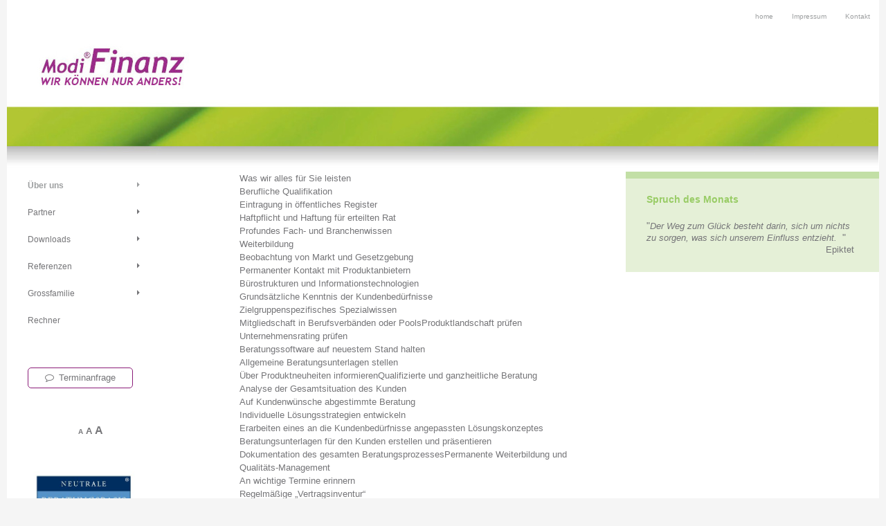

--- FILE ---
content_type: text/html; charset=UTF-8
request_url: https://www.modifinanz.de/ueberuns/leistungen/
body_size: 34821
content:
<!DOCTYPE html>
<!--[if IE 7]>
<html class="ie ie7" lang="de-DE">
<![endif]-->
<!--[if IE 8]>
<html class="ie ie8" lang="de-DE">
<![endif]-->
<!--[if !(IE 7) & !(IE 8)]><!-->
<html lang="de-DE">
<!--<![endif]-->
<head>
	<meta charset="UTF-8">
	<meta name="viewport" content="width=device-width">
	<title>Leistungen - Modifinanz</title>
	<link rel="profile" href="http://gmpg.org/xfn/11">
	<link rel="pingback" href="https://www.modifinanz.de/xmlrpc.php">
	<!--[if lt IE 9]>
	<script src="https://www.modifinanz.de/wp-content/themes/twentyfourteen/js/html5.js"></script>
	<![endif]-->
	<meta name='robots' content='index, follow, max-image-preview:large, max-snippet:-1, max-video-preview:-1' />

	<!-- This site is optimized with the Yoast SEO plugin v22.9 - https://yoast.com/wordpress/plugins/seo/ -->
	<link rel="canonical" href="https://www.modifinanz.de/ueberuns/leistungen/" />
	<meta property="og:locale" content="de_DE" />
	<meta property="og:type" content="article" />
	<meta property="og:title" content="Leistungen - Modifinanz" />
	<meta property="og:description" content="Was wir alles für Sie leisten Berufliche Qualifikation Eintragung in öffentliches Register Haftpflicht und Haftung für erteilten Rat Profundes Fach- und Branchenwissen Weiterbildung Beobachtung von Markt und Gesetzgebung Permanenter Kontakt mit Produktanbietern Bürostrukturen und Informationstechnologien Grundsätzliche Kenntnis der Kundenbedürfnisse Zielgruppenspezifisches Spezialwissen Mitgliedschaft in Berufsverbänden oder PoolsProduktlandschaft prüfen Unternehmensrating prüfen Beratungssoftware auf neuestem Stand halten Allgemeine [&hellip;]" />
	<meta property="og:url" content="https://www.modifinanz.de/ueberuns/leistungen/" />
	<meta property="og:site_name" content="Modifinanz" />
	<meta property="article:modified_time" content="2015-01-25T18:55:35+00:00" />
	<meta name="twitter:label1" content="Geschätzte Lesezeit" />
	<meta name="twitter:data1" content="1 Minute" />
	<script type="application/ld+json" class="yoast-schema-graph">{"@context":"https://schema.org","@graph":[{"@type":"WebPage","@id":"https://www.modifinanz.de/ueberuns/leistungen/","url":"https://www.modifinanz.de/ueberuns/leistungen/","name":"Leistungen - Modifinanz","isPartOf":{"@id":"https://www.modifinanz.de/#website"},"datePublished":"2014-10-06T07:05:44+00:00","dateModified":"2015-01-25T18:55:35+00:00","breadcrumb":{"@id":"https://www.modifinanz.de/ueberuns/leistungen/#breadcrumb"},"inLanguage":"de-DE","potentialAction":[{"@type":"ReadAction","target":["https://www.modifinanz.de/ueberuns/leistungen/"]}]},{"@type":"BreadcrumbList","@id":"https://www.modifinanz.de/ueberuns/leistungen/#breadcrumb","itemListElement":[{"@type":"ListItem","position":1,"name":"Home","item":"https://www.modifinanz.de/"},{"@type":"ListItem","position":2,"name":"Über uns","item":"https://www.modifinanz.de/ueberuns/"},{"@type":"ListItem","position":3,"name":"Leistungen"}]},{"@type":"WebSite","@id":"https://www.modifinanz.de/#website","url":"https://www.modifinanz.de/","name":"Modifinanz","description":"","potentialAction":[{"@type":"SearchAction","target":{"@type":"EntryPoint","urlTemplate":"https://www.modifinanz.de/?s={search_term_string}"},"query-input":"required name=search_term_string"}],"inLanguage":"de-DE"}]}</script>
	<!-- / Yoast SEO plugin. -->


<link rel='dns-prefetch' href='//fonts.googleapis.com' />
<link rel="alternate" type="application/rss+xml" title="Modifinanz &raquo; Feed" href="https://www.modifinanz.de/feed/" />
<link rel="alternate" type="application/rss+xml" title="Modifinanz &raquo; Kommentar-Feed" href="https://www.modifinanz.de/comments/feed/" />
<script type="text/javascript">
/* <![CDATA[ */
window._wpemojiSettings = {"baseUrl":"https:\/\/s.w.org\/images\/core\/emoji\/15.0.3\/72x72\/","ext":".png","svgUrl":"https:\/\/s.w.org\/images\/core\/emoji\/15.0.3\/svg\/","svgExt":".svg","source":{"concatemoji":"https:\/\/www.modifinanz.de\/wp-includes\/js\/wp-emoji-release.min.js?ver=6.5.4"}};
/*! This file is auto-generated */
!function(i,n){var o,s,e;function c(e){try{var t={supportTests:e,timestamp:(new Date).valueOf()};sessionStorage.setItem(o,JSON.stringify(t))}catch(e){}}function p(e,t,n){e.clearRect(0,0,e.canvas.width,e.canvas.height),e.fillText(t,0,0);var t=new Uint32Array(e.getImageData(0,0,e.canvas.width,e.canvas.height).data),r=(e.clearRect(0,0,e.canvas.width,e.canvas.height),e.fillText(n,0,0),new Uint32Array(e.getImageData(0,0,e.canvas.width,e.canvas.height).data));return t.every(function(e,t){return e===r[t]})}function u(e,t,n){switch(t){case"flag":return n(e,"\ud83c\udff3\ufe0f\u200d\u26a7\ufe0f","\ud83c\udff3\ufe0f\u200b\u26a7\ufe0f")?!1:!n(e,"\ud83c\uddfa\ud83c\uddf3","\ud83c\uddfa\u200b\ud83c\uddf3")&&!n(e,"\ud83c\udff4\udb40\udc67\udb40\udc62\udb40\udc65\udb40\udc6e\udb40\udc67\udb40\udc7f","\ud83c\udff4\u200b\udb40\udc67\u200b\udb40\udc62\u200b\udb40\udc65\u200b\udb40\udc6e\u200b\udb40\udc67\u200b\udb40\udc7f");case"emoji":return!n(e,"\ud83d\udc26\u200d\u2b1b","\ud83d\udc26\u200b\u2b1b")}return!1}function f(e,t,n){var r="undefined"!=typeof WorkerGlobalScope&&self instanceof WorkerGlobalScope?new OffscreenCanvas(300,150):i.createElement("canvas"),a=r.getContext("2d",{willReadFrequently:!0}),o=(a.textBaseline="top",a.font="600 32px Arial",{});return e.forEach(function(e){o[e]=t(a,e,n)}),o}function t(e){var t=i.createElement("script");t.src=e,t.defer=!0,i.head.appendChild(t)}"undefined"!=typeof Promise&&(o="wpEmojiSettingsSupports",s=["flag","emoji"],n.supports={everything:!0,everythingExceptFlag:!0},e=new Promise(function(e){i.addEventListener("DOMContentLoaded",e,{once:!0})}),new Promise(function(t){var n=function(){try{var e=JSON.parse(sessionStorage.getItem(o));if("object"==typeof e&&"number"==typeof e.timestamp&&(new Date).valueOf()<e.timestamp+604800&&"object"==typeof e.supportTests)return e.supportTests}catch(e){}return null}();if(!n){if("undefined"!=typeof Worker&&"undefined"!=typeof OffscreenCanvas&&"undefined"!=typeof URL&&URL.createObjectURL&&"undefined"!=typeof Blob)try{var e="postMessage("+f.toString()+"("+[JSON.stringify(s),u.toString(),p.toString()].join(",")+"));",r=new Blob([e],{type:"text/javascript"}),a=new Worker(URL.createObjectURL(r),{name:"wpTestEmojiSupports"});return void(a.onmessage=function(e){c(n=e.data),a.terminate(),t(n)})}catch(e){}c(n=f(s,u,p))}t(n)}).then(function(e){for(var t in e)n.supports[t]=e[t],n.supports.everything=n.supports.everything&&n.supports[t],"flag"!==t&&(n.supports.everythingExceptFlag=n.supports.everythingExceptFlag&&n.supports[t]);n.supports.everythingExceptFlag=n.supports.everythingExceptFlag&&!n.supports.flag,n.DOMReady=!1,n.readyCallback=function(){n.DOMReady=!0}}).then(function(){return e}).then(function(){var e;n.supports.everything||(n.readyCallback(),(e=n.source||{}).concatemoji?t(e.concatemoji):e.wpemoji&&e.twemoji&&(t(e.twemoji),t(e.wpemoji)))}))}((window,document),window._wpemojiSettings);
/* ]]> */
</script>
<style id='wp-emoji-styles-inline-css' type='text/css'>

	img.wp-smiley, img.emoji {
		display: inline !important;
		border: none !important;
		box-shadow: none !important;
		height: 1em !important;
		width: 1em !important;
		margin: 0 0.07em !important;
		vertical-align: -0.1em !important;
		background: none !important;
		padding: 0 !important;
	}
</style>
<link rel='stylesheet' id='wp-block-library-css' href='https://www.modifinanz.de/wp-includes/css/dist/block-library/style.min.css?ver=6.5.4' type='text/css' media='all' />
<style id='classic-theme-styles-inline-css' type='text/css'>
/*! This file is auto-generated */
.wp-block-button__link{color:#fff;background-color:#32373c;border-radius:9999px;box-shadow:none;text-decoration:none;padding:calc(.667em + 2px) calc(1.333em + 2px);font-size:1.125em}.wp-block-file__button{background:#32373c;color:#fff;text-decoration:none}
</style>
<style id='global-styles-inline-css' type='text/css'>
body{--wp--preset--color--black: #000000;--wp--preset--color--cyan-bluish-gray: #abb8c3;--wp--preset--color--white: #ffffff;--wp--preset--color--pale-pink: #f78da7;--wp--preset--color--vivid-red: #cf2e2e;--wp--preset--color--luminous-vivid-orange: #ff6900;--wp--preset--color--luminous-vivid-amber: #fcb900;--wp--preset--color--light-green-cyan: #7bdcb5;--wp--preset--color--vivid-green-cyan: #00d084;--wp--preset--color--pale-cyan-blue: #8ed1fc;--wp--preset--color--vivid-cyan-blue: #0693e3;--wp--preset--color--vivid-purple: #9b51e0;--wp--preset--gradient--vivid-cyan-blue-to-vivid-purple: linear-gradient(135deg,rgba(6,147,227,1) 0%,rgb(155,81,224) 100%);--wp--preset--gradient--light-green-cyan-to-vivid-green-cyan: linear-gradient(135deg,rgb(122,220,180) 0%,rgb(0,208,130) 100%);--wp--preset--gradient--luminous-vivid-amber-to-luminous-vivid-orange: linear-gradient(135deg,rgba(252,185,0,1) 0%,rgba(255,105,0,1) 100%);--wp--preset--gradient--luminous-vivid-orange-to-vivid-red: linear-gradient(135deg,rgba(255,105,0,1) 0%,rgb(207,46,46) 100%);--wp--preset--gradient--very-light-gray-to-cyan-bluish-gray: linear-gradient(135deg,rgb(238,238,238) 0%,rgb(169,184,195) 100%);--wp--preset--gradient--cool-to-warm-spectrum: linear-gradient(135deg,rgb(74,234,220) 0%,rgb(151,120,209) 20%,rgb(207,42,186) 40%,rgb(238,44,130) 60%,rgb(251,105,98) 80%,rgb(254,248,76) 100%);--wp--preset--gradient--blush-light-purple: linear-gradient(135deg,rgb(255,206,236) 0%,rgb(152,150,240) 100%);--wp--preset--gradient--blush-bordeaux: linear-gradient(135deg,rgb(254,205,165) 0%,rgb(254,45,45) 50%,rgb(107,0,62) 100%);--wp--preset--gradient--luminous-dusk: linear-gradient(135deg,rgb(255,203,112) 0%,rgb(199,81,192) 50%,rgb(65,88,208) 100%);--wp--preset--gradient--pale-ocean: linear-gradient(135deg,rgb(255,245,203) 0%,rgb(182,227,212) 50%,rgb(51,167,181) 100%);--wp--preset--gradient--electric-grass: linear-gradient(135deg,rgb(202,248,128) 0%,rgb(113,206,126) 100%);--wp--preset--gradient--midnight: linear-gradient(135deg,rgb(2,3,129) 0%,rgb(40,116,252) 100%);--wp--preset--font-size--small: 13px;--wp--preset--font-size--medium: 20px;--wp--preset--font-size--large: 36px;--wp--preset--font-size--x-large: 42px;--wp--preset--spacing--20: 0.44rem;--wp--preset--spacing--30: 0.67rem;--wp--preset--spacing--40: 1rem;--wp--preset--spacing--50: 1.5rem;--wp--preset--spacing--60: 2.25rem;--wp--preset--spacing--70: 3.38rem;--wp--preset--spacing--80: 5.06rem;--wp--preset--shadow--natural: 6px 6px 9px rgba(0, 0, 0, 0.2);--wp--preset--shadow--deep: 12px 12px 50px rgba(0, 0, 0, 0.4);--wp--preset--shadow--sharp: 6px 6px 0px rgba(0, 0, 0, 0.2);--wp--preset--shadow--outlined: 6px 6px 0px -3px rgba(255, 255, 255, 1), 6px 6px rgba(0, 0, 0, 1);--wp--preset--shadow--crisp: 6px 6px 0px rgba(0, 0, 0, 1);}:where(.is-layout-flex){gap: 0.5em;}:where(.is-layout-grid){gap: 0.5em;}body .is-layout-flex{display: flex;}body .is-layout-flex{flex-wrap: wrap;align-items: center;}body .is-layout-flex > *{margin: 0;}body .is-layout-grid{display: grid;}body .is-layout-grid > *{margin: 0;}:where(.wp-block-columns.is-layout-flex){gap: 2em;}:where(.wp-block-columns.is-layout-grid){gap: 2em;}:where(.wp-block-post-template.is-layout-flex){gap: 1.25em;}:where(.wp-block-post-template.is-layout-grid){gap: 1.25em;}.has-black-color{color: var(--wp--preset--color--black) !important;}.has-cyan-bluish-gray-color{color: var(--wp--preset--color--cyan-bluish-gray) !important;}.has-white-color{color: var(--wp--preset--color--white) !important;}.has-pale-pink-color{color: var(--wp--preset--color--pale-pink) !important;}.has-vivid-red-color{color: var(--wp--preset--color--vivid-red) !important;}.has-luminous-vivid-orange-color{color: var(--wp--preset--color--luminous-vivid-orange) !important;}.has-luminous-vivid-amber-color{color: var(--wp--preset--color--luminous-vivid-amber) !important;}.has-light-green-cyan-color{color: var(--wp--preset--color--light-green-cyan) !important;}.has-vivid-green-cyan-color{color: var(--wp--preset--color--vivid-green-cyan) !important;}.has-pale-cyan-blue-color{color: var(--wp--preset--color--pale-cyan-blue) !important;}.has-vivid-cyan-blue-color{color: var(--wp--preset--color--vivid-cyan-blue) !important;}.has-vivid-purple-color{color: var(--wp--preset--color--vivid-purple) !important;}.has-black-background-color{background-color: var(--wp--preset--color--black) !important;}.has-cyan-bluish-gray-background-color{background-color: var(--wp--preset--color--cyan-bluish-gray) !important;}.has-white-background-color{background-color: var(--wp--preset--color--white) !important;}.has-pale-pink-background-color{background-color: var(--wp--preset--color--pale-pink) !important;}.has-vivid-red-background-color{background-color: var(--wp--preset--color--vivid-red) !important;}.has-luminous-vivid-orange-background-color{background-color: var(--wp--preset--color--luminous-vivid-orange) !important;}.has-luminous-vivid-amber-background-color{background-color: var(--wp--preset--color--luminous-vivid-amber) !important;}.has-light-green-cyan-background-color{background-color: var(--wp--preset--color--light-green-cyan) !important;}.has-vivid-green-cyan-background-color{background-color: var(--wp--preset--color--vivid-green-cyan) !important;}.has-pale-cyan-blue-background-color{background-color: var(--wp--preset--color--pale-cyan-blue) !important;}.has-vivid-cyan-blue-background-color{background-color: var(--wp--preset--color--vivid-cyan-blue) !important;}.has-vivid-purple-background-color{background-color: var(--wp--preset--color--vivid-purple) !important;}.has-black-border-color{border-color: var(--wp--preset--color--black) !important;}.has-cyan-bluish-gray-border-color{border-color: var(--wp--preset--color--cyan-bluish-gray) !important;}.has-white-border-color{border-color: var(--wp--preset--color--white) !important;}.has-pale-pink-border-color{border-color: var(--wp--preset--color--pale-pink) !important;}.has-vivid-red-border-color{border-color: var(--wp--preset--color--vivid-red) !important;}.has-luminous-vivid-orange-border-color{border-color: var(--wp--preset--color--luminous-vivid-orange) !important;}.has-luminous-vivid-amber-border-color{border-color: var(--wp--preset--color--luminous-vivid-amber) !important;}.has-light-green-cyan-border-color{border-color: var(--wp--preset--color--light-green-cyan) !important;}.has-vivid-green-cyan-border-color{border-color: var(--wp--preset--color--vivid-green-cyan) !important;}.has-pale-cyan-blue-border-color{border-color: var(--wp--preset--color--pale-cyan-blue) !important;}.has-vivid-cyan-blue-border-color{border-color: var(--wp--preset--color--vivid-cyan-blue) !important;}.has-vivid-purple-border-color{border-color: var(--wp--preset--color--vivid-purple) !important;}.has-vivid-cyan-blue-to-vivid-purple-gradient-background{background: var(--wp--preset--gradient--vivid-cyan-blue-to-vivid-purple) !important;}.has-light-green-cyan-to-vivid-green-cyan-gradient-background{background: var(--wp--preset--gradient--light-green-cyan-to-vivid-green-cyan) !important;}.has-luminous-vivid-amber-to-luminous-vivid-orange-gradient-background{background: var(--wp--preset--gradient--luminous-vivid-amber-to-luminous-vivid-orange) !important;}.has-luminous-vivid-orange-to-vivid-red-gradient-background{background: var(--wp--preset--gradient--luminous-vivid-orange-to-vivid-red) !important;}.has-very-light-gray-to-cyan-bluish-gray-gradient-background{background: var(--wp--preset--gradient--very-light-gray-to-cyan-bluish-gray) !important;}.has-cool-to-warm-spectrum-gradient-background{background: var(--wp--preset--gradient--cool-to-warm-spectrum) !important;}.has-blush-light-purple-gradient-background{background: var(--wp--preset--gradient--blush-light-purple) !important;}.has-blush-bordeaux-gradient-background{background: var(--wp--preset--gradient--blush-bordeaux) !important;}.has-luminous-dusk-gradient-background{background: var(--wp--preset--gradient--luminous-dusk) !important;}.has-pale-ocean-gradient-background{background: var(--wp--preset--gradient--pale-ocean) !important;}.has-electric-grass-gradient-background{background: var(--wp--preset--gradient--electric-grass) !important;}.has-midnight-gradient-background{background: var(--wp--preset--gradient--midnight) !important;}.has-small-font-size{font-size: var(--wp--preset--font-size--small) !important;}.has-medium-font-size{font-size: var(--wp--preset--font-size--medium) !important;}.has-large-font-size{font-size: var(--wp--preset--font-size--large) !important;}.has-x-large-font-size{font-size: var(--wp--preset--font-size--x-large) !important;}
.wp-block-navigation a:where(:not(.wp-element-button)){color: inherit;}
:where(.wp-block-post-template.is-layout-flex){gap: 1.25em;}:where(.wp-block-post-template.is-layout-grid){gap: 1.25em;}
:where(.wp-block-columns.is-layout-flex){gap: 2em;}:where(.wp-block-columns.is-layout-grid){gap: 2em;}
.wp-block-pullquote{font-size: 1.5em;line-height: 1.6;}
</style>
<link rel='stylesheet' id='font-awesome-css' href='https://www.modifinanz.de/wp-content/plugins/arconix-shortcodes/includes/css/font-awesome.min.css?ver=4.6.3' type='text/css' media='all' />
<link rel='stylesheet' id='arconix-shortcodes-css' href='https://www.modifinanz.de/wp-content/plugins/arconix-shortcodes/includes/css/arconix-shortcodes.min.css?ver=2.1.6' type='text/css' media='all' />
<link rel='stylesheet' id='contact-form-7-css' href='https://www.modifinanz.de/wp-content/plugins/contact-form-7/includes/css/styles.css?ver=5.9.6' type='text/css' media='all' />
<link rel='stylesheet' id='twentyfourteen-lato-css' href='//fonts.googleapis.com/css?family=Lato%3A300%2C400%2C700%2C900%2C300italic%2C400italic%2C700italic' type='text/css' media='all' />
<link rel='stylesheet' id='genericons-css' href='https://www.modifinanz.de/wp-content/themes/twentyfourteen/genericons/genericons.css?ver=3.0.3' type='text/css' media='all' />
<link rel='stylesheet' id='twentyfourteen-style-css' href='https://www.modifinanz.de/wp-content/themes/2014mf/style.css?ver=6.5.4' type='text/css' media='all' />
<!--[if lt IE 9]>
<link rel='stylesheet' id='twentyfourteen-ie-css' href='https://www.modifinanz.de/wp-content/themes/twentyfourteen/css/ie.css?ver=20131205' type='text/css' media='all' />
<![endif]-->
<script type="text/javascript" src="https://www.modifinanz.de/wp-includes/js/jquery/jquery.min.js?ver=3.7.1" id="jquery-core-js"></script>
<script type="text/javascript" src="https://www.modifinanz.de/wp-includes/js/jquery/jquery-migrate.min.js?ver=3.4.1" id="jquery-migrate-js"></script>
<script type="text/javascript" src="https://www.modifinanz.de/wp-content/plugins/font-resizer/js/jquery.cookie.js?ver=6.5.4" id="fontResizerCookie-js"></script>
<script type="text/javascript" src="https://www.modifinanz.de/wp-content/plugins/font-resizer/js/jquery.fontsize.js?ver=6.5.4" id="fontResizer-js"></script>
<script type="text/javascript" src="https://www.modifinanz.de/wp-content/plugins/font-resizer/js/main.js?ver=6.5.4" id="fontResizerPlugin-js"></script>
<link rel="https://api.w.org/" href="https://www.modifinanz.de/wp-json/" /><link rel="alternate" type="application/json" href="https://www.modifinanz.de/wp-json/wp/v2/pages/33" /><link rel="EditURI" type="application/rsd+xml" title="RSD" href="https://www.modifinanz.de/xmlrpc.php?rsd" />
<meta name="generator" content="WordPress 6.5.4" />
<link rel='shortlink' href='https://www.modifinanz.de/?p=33' />
<link rel="alternate" type="application/json+oembed" href="https://www.modifinanz.de/wp-json/oembed/1.0/embed?url=https%3A%2F%2Fwww.modifinanz.de%2Fueberuns%2Fleistungen%2F" />
<link rel="alternate" type="text/xml+oembed" href="https://www.modifinanz.de/wp-json/oembed/1.0/embed?url=https%3A%2F%2Fwww.modifinanz.de%2Fueberuns%2Fleistungen%2F&#038;format=xml" />
	<style type="text/css" id="twentyfourteen-header-css">
			.site-title,
		.site-description {
			clip: rect(1px 1px 1px 1px); /* IE7 */
			clip: rect(1px, 1px, 1px, 1px);
			position: absolute;
		}
		</style>
	
<!-- Styles cached and displayed inline for speed. Generated by http://stylesplugin.com -->
<style type="text/css" id="styles-plugin-css">
.styles .search-toggle,.styles .search-box,.styles .search-toggle.active{background-color:#8a1c78}.styles .search-toggle:hover{background-color:#892378}.styles #page{font-family:Verdana, Tahoma, sans-serif;color:#757578}.styles #page a{color:#757578}.styles #page a:hover{color:#8a1c78}.styles #page #masthead{background:#fff url()}.styles #page .site-title a{color:#000!important}.styles #masthead .primary-navigation li a,.styles #masthead .primary-navigation li > a{color:#9d9fa0}.styles #masthead .primary-navigation li a:hover,.styles #masthead .primary-navigation li:hover > a{color:#76797a}.styles .primary-navigation ul ul,.styles .primary-navigation ul ul a:hover,.styles .primary-navigation ul ul li.focus > a,.styles .primary-navigation li:hover > a,.styles .primary-navigation li > a:hover,.styles .primary-navigation li.focus > a,.styles .primary-navigation li.focus > a{background-color:#fff}.styles .site-navigation .current-menu-item > a,.styles .site-navigation .current-menu-ancestor > a,.styles .site-navigation .current_page_item > a,.styles .site-navigation .current_page_ancestor > a{color:#9d9fa0!important;background-color:#fff!important}.styles .site-navigation .current-menu-item > a,.styles .site-navigation .current-menu-ancestor > a:hover,.styles .site-navigation .current_page_item > a:hover,.styles .site-navigation .current_page_ancestor > a:hover{background-color:#fff!important}.styles .site-description{color:#9d9fa0!important}.styles #secondary .secondary-navigation li a{font-size:12px}.styles #secondary .secondary-navigation li:hover > a,.styles .secondary-navigation li.focus > a{color:#8a1c78}.styles .secondary-navigation ul ul,.styles .secondary-navigation ul ul a:hover,.styles .secondary-navigation ul ul li.focus > a,.styles .secondary-navigation li:hover > a,.styles .secondary-navigation li > a:hover,.styles .secondary-navigation li.focus > a,.styles .secondary-navigation li.focus > a{background-color:#f5f5f5}.styles .site:before,.styles #secondary{background-color:#fff}.styles .content-sidebar .widget .widget-title{border-top-color:#fff}.styles .content-sidebar .widget-title{color:#9c6}.styles .site-footer{background-color:#fff}
</style>
</head>

<body class="page-template-default page page-id-33 page-child parent-pageid-8 styles header-image singular">
<div id="page" class="hfeed site">


	<header id="masthead" class="site-header" role="banner">
		<div class="header-main">
			<h1 class="site-title"><a href="https://www.modifinanz.de/" rel="home">Modifinanz</a></h1>

	

			<nav id="primary-navigation" class="site-navigation primary-navigation" role="navigation">
				<button class="menu-toggle">Primäres Menü</button>
				<a class="screen-reader-text skip-link" href="#content">Zum Inhalt springen</a>
				<div class="menu-topmenue-container"><ul id="menu-topmenue" class="nav-menu"><li id="menu-item-67" class="menu-item menu-item-type-post_type menu-item-object-page menu-item-home menu-item-67"><a href="https://www.modifinanz.de/">home</a></li>
<li id="menu-item-68" class="menu-item menu-item-type-post_type menu-item-object-page menu-item-68"><a href="https://www.modifinanz.de/impressum/">Impressum</a></li>
<li id="menu-item-69" class="menu-item menu-item-type-post_type menu-item-object-page menu-item-69"><a href="https://www.modifinanz.de/ueberuns/kontakt/">Kontakt</a></li>
</ul></div>			</nav>
		</div>

		<div id="search-container" class="search-box-wrapper hide">
			<div class="search-box">
				<form role="search" method="get" class="search-form" action="https://www.modifinanz.de/">
				<label>
					<span class="screen-reader-text">Suche nach:</span>
					<input type="search" class="search-field" placeholder="Suche &hellip;" value="" name="s" />
				</label>
				<input type="submit" class="search-submit" value="Suche" />
			</form>			</div>
		</div>
	</header><!-- #masthead -->
	
	
		<div id="site-header">
		<a href="https://www.modifinanz.de/" rel="home">
			<img src="https://www.modifinanz.de/wp-content/uploads/2014/10/header_neu.jpeg" width="1259" height="200" alt="">
		</a>
	</div>
	

	<div id="main" class="site-main">

<div id="main-content" class="main-content">

	<div id="primary" class="content-area">
		<div id="content" class="site-content" role="main">

			
<article id="post-33" class="post-33 page type-page status-publish hentry">
	
	<div class="entry-content">
		<div id="innenLinks">
<div class="innenLinksBox">Was wir alles für Sie leisten</div>
<div class="innenLinksBox"></div>
<div class="innenLinksBox">Berufliche Qualifikation<br />
Eintragung in öffentliches Register<br />
Haftpflicht und Haftung für erteilten Rat<br />
Profundes Fach- und Branchenwissen<br />
Weiterbildung<br />
Beobachtung von Markt und Gesetzgebung<br />
Permanenter Kontakt mit Produktanbietern<br />
Bürostrukturen und Informationstechnologien<br />
Grundsätzliche Kenntnis der Kundenbedürfnisse<br />
Zielgruppenspezifisches Spezialwissen<br />
Mitgliedschaft in Berufsverbänden oder PoolsProduktlandschaft prüfen<br />
Unternehmensrating prüfen<br />
Beratungssoftware auf neuestem Stand halten<br />
Allgemeine Beratungsunterlagen stellen<br />
Über Produktneuheiten informierenQualifizierte und ganzheitliche Beratung<br />
Analyse der Gesamtsituation des Kunden<br />
Auf Kundenwünsche abgestimmte Beratung<br />
Individuelle Lösungsstrategien entwickeln<br />
Erarbeiten eines an die Kundenbedürfnisse angepassten Lösungskonzeptes<br />
Beratungsunterlagen für den Kunden erstellen und präsentieren<br />
Dokumentation des gesamten BeratungsprozessesPermanente Weiterbildung und Qualitäts-Management<br />
An wichtige Termine erinnern<br />
Regelmäßige „Vertragsinventur“<br />
Auf Änderung der Gesetzeslage hinweisen<br />
Auf Produktinnovationen hinweisen<br />
Konzept an veränderte Lebenssituationen der Kunden anpassen<br />
Verwaltung der Kundendaten/-versicherungen<br />
Service bei Problemen mit Versicherungen<br />
Unterstützung im Schadensfall</p>
</div>
</div>
	</div><!-- .entry-content -->
</article><!-- #post-## -->

		</div><!-- #content -->
	</div><!-- #primary -->
	<div id="content-sidebar" class="content-sidebar widget-area" role="complementary">
	<aside id="quote_widget-2" class="widget widget-quote"><h1 class="widget-title"><h3 class="widget-title">Spruch des Monats</h3></h1>						<div style="width:300px; text-align:left; color:#757578;float:left; " class="quote">
		"<em>Der Weg zum Glück besteht darin, sich um nichts zu sorgen, was sich unserem Einfluss entzieht.

&nbsp;</em>" <br/>
		<div style="float:right; text-align:right;">Epiktet  </div>
	</div>
	</aside></div><!-- #content-sidebar -->
</div><!-- #main-content -->

<div id="secondary">
	
		<nav role="navigation" class="navigation site-navigation secondary-navigation">
		<div class="menu-hauptnavigation-container"><ul id="menu-hauptnavigation" class="menu"><li id="menu-item-85" class="menu-item menu-item-type-post_type menu-item-object-page current-page-ancestor current-menu-ancestor current-menu-parent current-page-parent current_page_parent current_page_ancestor menu-item-has-children menu-item-85"><a href="https://www.modifinanz.de/ueberuns/">Über uns</a>
<ul class="sub-menu">
	<li id="menu-item-88" class="menu-item menu-item-type-post_type menu-item-object-page menu-item-88"><a href="https://www.modifinanz.de/ueberuns/marktverstaendnis/">Marktverständnis</a></li>
	<li id="menu-item-87" class="menu-item menu-item-type-post_type menu-item-object-page menu-item-87"><a href="https://www.modifinanz.de/ueberuns/kontakt/">Kontakt</a></li>
	<li id="menu-item-86" class="menu-item menu-item-type-post_type menu-item-object-page menu-item-86"><a href="https://www.modifinanz.de/ueberuns/geschichte/">Geschichte</a></li>
	<li id="menu-item-89" class="menu-item menu-item-type-post_type menu-item-object-page menu-item-89"><a href="https://www.modifinanz.de/ueberuns/team/">Team</a></li>
	<li id="menu-item-82" class="menu-item menu-item-type-post_type menu-item-object-page current-menu-item page_item page-item-33 current_page_item menu-item-82"><a href="https://www.modifinanz.de/ueberuns/leistungen/" aria-current="page">Leistungen</a></li>
</ul>
</li>
<li id="menu-item-72" class="menu-item menu-item-type-post_type menu-item-object-page menu-item-has-children menu-item-72"><a href="https://www.modifinanz.de/partner/">Partner</a>
<ul class="sub-menu">
	<li id="menu-item-75" class="menu-item menu-item-type-post_type menu-item-object-page menu-item-75"><a href="https://www.modifinanz.de/partner/versicherungen/">Versicherungen</a></li>
	<li id="menu-item-74" class="menu-item menu-item-type-post_type menu-item-object-page menu-item-74"><a href="https://www.modifinanz.de/partner/bausparkassen/">Bausparkassen</a></li>
	<li id="menu-item-73" class="menu-item menu-item-type-post_type menu-item-object-page menu-item-73"><a href="https://www.modifinanz.de/partner/banken/">Banken</a></li>
</ul>
</li>
<li id="menu-item-80" class="menu-item menu-item-type-post_type menu-item-object-page menu-item-has-children menu-item-80"><a href="https://www.modifinanz.de/downloads/">Downloads</a>
<ul class="sub-menu">
	<li id="menu-item-83" class="menu-item menu-item-type-post_type menu-item-object-page menu-item-83"><a href="https://www.modifinanz.de/downloads/schadensfall/">Schadensfall</a></li>
	<li id="menu-item-84" class="menu-item menu-item-type-post_type menu-item-object-page menu-item-84"><a href="https://www.modifinanz.de/downloads/servicenummern/">Servicenummern</a></li>
	<li id="menu-item-256" class="menu-item menu-item-type-post_type menu-item-object-page menu-item-256"><a href="https://www.modifinanz.de/downloads/downloads/">Downloads</a></li>
</ul>
</li>
<li id="menu-item-77" class="menu-item menu-item-type-post_type menu-item-object-page menu-item-has-children menu-item-77"><a href="https://www.modifinanz.de/referenzen/">Referenzen</a>
<ul class="sub-menu">
	<li id="menu-item-79" class="menu-item menu-item-type-post_type menu-item-object-page menu-item-79"><a href="https://www.modifinanz.de/referenzen/baufinanzierung/">Baufinanzierung</a></li>
	<li id="menu-item-78" class="menu-item menu-item-type-post_type menu-item-object-page menu-item-78"><a href="https://www.modifinanz.de/referenzen/allfinanz/">Allfinanz</a></li>
</ul>
</li>
<li id="menu-item-70" class="menu-item menu-item-type-post_type menu-item-object-page menu-item-has-children menu-item-70"><a href="https://www.modifinanz.de/grossfamilie/">Grossfamilie</a>
<ul class="sub-menu">
	<li id="menu-item-71" class="menu-item menu-item-type-post_type menu-item-object-page menu-item-71"><a href="https://www.modifinanz.de/grossfamilie/a-z/">A-Z</a></li>
</ul>
</li>
<li id="menu-item-76" class="menu-item menu-item-type-post_type menu-item-object-page menu-item-76"><a href="https://www.modifinanz.de/rechner/">Rechner</a></li>
</ul></div>	</nav>
	
		<div id="primary-sidebar" class="primary-sidebar widget-area" role="complementary">
		<aside id="text-3" class="widget widget_text">			<div class="textwidget"><a href='https://modifinanz.de/terminanfrage' class='arconix-button-clear arconix-button-medium arconix-button-purple'><i class='fa  fa-comment-o'></i>Terminanfrage</a>
</div>
		</aside><ul class="ct-font-resizer"><li class="fontResizer ct-font-resizer-element" style="text-align: center; font-weight: bold;"><a class="fontResizer_minus ct-font-resizer-minus" href="#" title="Decrease font size" style="font-size: 0.7em;">A</a> <a class="fontResizer_reset ct-font-resizer-reset" href="#" title="Reset font size">A</a> <a class="fontResizer_add ct-font-resizer-plus" href="#" title="Increase font size" style="font-size: 1.2em;">A</a> <input type="hidden" id="fontResizer_value" value="body" /><input type="hidden" id="fontResizer_ownid" value="" /><input type="hidden" id="fontResizer_ownelement" value="" /><input type="hidden" id="fontResizer_resizeSteps" value="1.6" /><input type="hidden" id="fontResizer_cookieTime" value="31" /><input type="hidden" id="fontResizer_maxFontsize" value="" /><input type="hidden" id="fontResizer_minFontsize" value="" /></li></ul><aside id="text-2" class="widget widget_text">			<div class="textwidget"><br>
<img src="https://modifinanz.de/wp-content/uploads/2014/10/qualitaetssiegel_fuer_homepage.jpg">
<br>
<img src="https://www.modifinanz.de/wp-content/uploads/2018/05/image001.png"></div>
		</aside><aside id="block-3" class="widget widget_block widget_media_image">
<figure class="wp-block-image size-large is-resized"><a href="https://www.modifinanz.de/wp-content/uploads/2025/03/ing.png"><img loading="lazy" decoding="async" width="791" height="1024" src="https://www.modifinanz.de/wp-content/uploads/2025/03/ing-791x1024.png" alt="" class="wp-image-403" style="width:385px;height:auto" srcset="https://www.modifinanz.de/wp-content/uploads/2025/03/ing-791x1024.png 791w, https://www.modifinanz.de/wp-content/uploads/2025/03/ing-232x300.png 232w, https://www.modifinanz.de/wp-content/uploads/2025/03/ing-768x994.png 768w, https://www.modifinanz.de/wp-content/uploads/2025/03/ing.png 815w" sizes="(max-width: 791px) 100vw, 791px" /></a></figure>
</aside><aside id="block-4" class="widget widget_block widget_text">
<p></p>
</aside><aside id="block-5" class="widget widget_block widget_media_image">
<figure class="wp-block-image size-large"><a href="https://www.modifinanz.de/wp-content/uploads/2024/08/Auszeichnung.png"><img loading="lazy" decoding="async" width="704" height="1024" src="https://www.modifinanz.de/wp-content/uploads/2024/08/Auszeichnung-704x1024.png" alt="" class="wp-image-401" srcset="https://www.modifinanz.de/wp-content/uploads/2024/08/Auszeichnung-704x1024.png 704w, https://www.modifinanz.de/wp-content/uploads/2024/08/Auszeichnung-206x300.png 206w, https://www.modifinanz.de/wp-content/uploads/2024/08/Auszeichnung.png 764w" sizes="(max-width: 704px) 100vw, 704px" /></a></figure>
</aside>	</div><!-- #primary-sidebar -->
	</div><!-- #secondary -->

		</div><!-- #main -->

		<footer id="colophon" class="site-footer" role="contentinfo">

			
		</footer><!-- #colophon -->
	</div><!-- #page -->

	<script type="text/javascript" src="https://www.modifinanz.de/wp-content/plugins/contact-form-7/includes/swv/js/index.js?ver=5.9.6" id="swv-js"></script>
<script type="text/javascript" id="contact-form-7-js-extra">
/* <![CDATA[ */
var wpcf7 = {"api":{"root":"https:\/\/www.modifinanz.de\/wp-json\/","namespace":"contact-form-7\/v1"}};
/* ]]> */
</script>
<script type="text/javascript" src="https://www.modifinanz.de/wp-content/plugins/contact-form-7/includes/js/index.js?ver=5.9.6" id="contact-form-7-js"></script>
<script type="text/javascript" src="https://www.modifinanz.de/wp-content/themes/twentyfourteen/js/functions.js?ver=20140616" id="twentyfourteen-script-js"></script>
</body>
</html>

--- FILE ---
content_type: text/css
request_url: https://www.modifinanz.de/wp-content/themes/2014mf/style.css?ver=6.5.4
body_size: 2609
content:
/*
Theme Name: WP 2014 Child Modifinanz
Theme URI: http://www.modifinanz.de
Description: Modifinanz Theme
Author: Stefan Leisner
Author URI: http://www.beriah.de/
Template: twentyfourteen
Version: 1.0
*/
@import url("../twentyfourteen/style.css");

html, body, div, span, applet, object, iframe, h1, h2, h3, h4, h5, h6, p, blockquote, pre, a, abbr, acronym, address, big, cite, code, del, dfn, em, font, ins, kbd, q, s, samp, small, strike, strong, sub, sup, tt, var, dl, dt, dd, ol, ul, li, fieldset, form, label, legend, table, caption, tbody, tfoot, thead, tr, th, td {

	font-size: 98%;

}

#page {
margin-left: auto;
margin-right: auto;
}

.site-navigation a {
	display: block;
	text-transform: none;
        list-style-position: inside;  
}


.site-navigation ul {
	list-style: none;
        color: #8A1C78;
       	margin: 0;
}


.content-area {
	padding-top: 10px;
}


@media screen and (min-width: 846px) {
	.content-area,
	.content-sidebar {
		padding-top: 0px;
	}

.content-sidebar .widget .widget-title {
	border-top: 0px;
	color: #2b2b2b;
	font-size: 14px;
	font-weight: 900;
	margin: 0 0 18px;
	padding-top: 0px;
	text-transform: none;
	background: #E5F0D7;
}


.content-sidebar {
	border-top: 10px solid #C2DFA5;
	border-bottom: none;
	-webkit-box-sizing: border-box;
	-moz-box-sizing:    border-box;
	box-sizing:         border-box;
	color: #767676;
	background: #E5F0D7;   
	}


.arconix-button-clear.arconix-button-purple{
	border:1px solid #8A1C78;
	color:#8A1C78
}

.arconix-button-clear.arconix-button-purple:hover{
	background:#8A1C78;
	color:#fff !important
}

.arconix-button-clear.arconix-button-purple:hover:visited{
	color:#fff !important
}

.arconix-button-clear.arconix-button-purple:active,.arconix-button-clear.arconix-button-purple:visited{
	color:#8A1C78
}



button,
.button,
input[type="button"],
input[type="reset"],
input[type="submit"] {
        border:1px solid #8A1C78;
	color:#8A1C78;
	background-color: #fff;
	border-radius: 2px;
	font-size: 12px;
	font-weight: 700;
	padding: 10px 30px 11px;
	text-transform: uppercase;
	vertical-align: bottom;
}

button:hover,
button:focus,
.button:hover,
.button:focus,
input[type="button"]:hover,
input[type="button"]:focus,
input[type="reset"]:hover,
input[type="reset"]:focus,
input[type="submit"]:hover,
input[type="submit"]:focus {
	background:#8A1C78;
	color:#fff
}

button:active,
.button:active,
input[type="button"]:active,
input[type="reset"]:active,
input[type="submit"]:active {
color:#8A1C78
}

::selection {
	background: #8A1C78;
	color: #fff;
	text-shadow: none;
}

::-moz-selection {
	background: #8A1C78;
	color: #fff;
	text-shadow: none;
}
